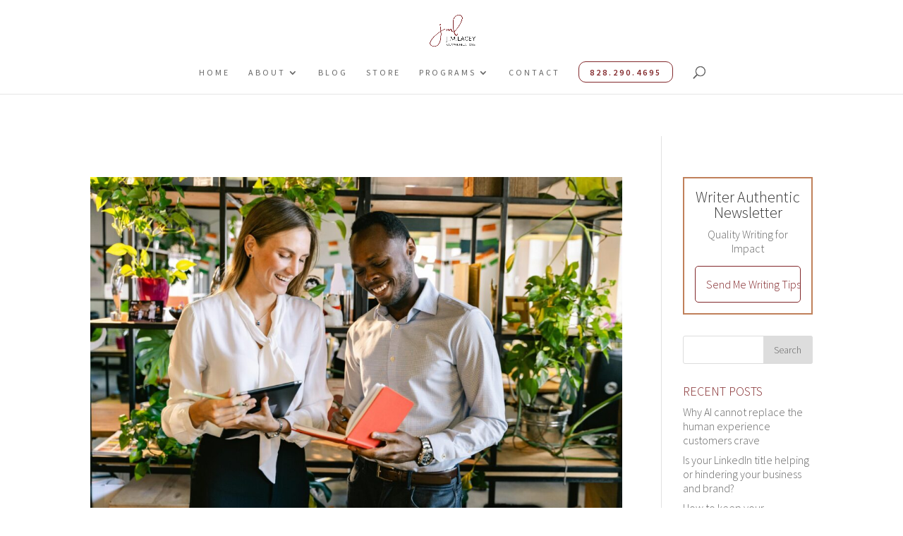

--- FILE ---
content_type: text/html; charset=UTF-8
request_url: https://www.jmlacey.com/2024/04/
body_size: 16977
content:
<!DOCTYPE html>
<!--[if IE 6]>
<html id="ie6" lang="en-US" xmlns:fb="https://www.facebook.com/2008/fbml" xmlns:addthis="https://www.addthis.com/help/api-spec" >
<![endif]-->
<!--[if IE 7]>
<html id="ie7" lang="en-US" xmlns:fb="https://www.facebook.com/2008/fbml" xmlns:addthis="https://www.addthis.com/help/api-spec" >
<![endif]-->
<!--[if IE 8]>
<html id="ie8" lang="en-US" xmlns:fb="https://www.facebook.com/2008/fbml" xmlns:addthis="https://www.addthis.com/help/api-spec" >
<![endif]-->
<!--[if !(IE 6) | !(IE 7) | !(IE 8)  ]><!-->
<html lang="en-US" xmlns:fb="https://www.facebook.com/2008/fbml" xmlns:addthis="https://www.addthis.com/help/api-spec" >
<!--<![endif]-->
<head>
	<meta charset="UTF-8" />
			
	<meta http-equiv="X-UA-Compatible" content="IE=edge">
	<link rel="pingback" href="https://www.jmlacey.com/xmlrpc.php" />

		<!--[if lt IE 9]>
	<script src="https://www.jmlacey.com/wp-content/themes/Divi/js/html5.js" type="text/javascript"></script>
	<![endif]-->

	<script type="text/javascript">
		document.documentElement.className = 'js';
	</script>

	<meta name='robots' content='noindex, follow' />
	<style>img:is([sizes="auto" i], [sizes^="auto," i]) { contain-intrinsic-size: 3000px 1500px }</style>
	
	<!-- This site is optimized with the Yoast SEO plugin v19.13 - https://yoast.com/wordpress/plugins/seo/ -->
	<title>April 2024 | J.M. Lacey Communications</title>
	<meta property="og:locale" content="en_US" />
	<meta property="og:type" content="website" />
	<meta property="og:title" content="April 2024 | J.M. Lacey Communications" />
	<meta property="og:url" content="https://www.jmlacey.com/2024/04/" />
	<meta property="og:site_name" content="J.M. Lacey Communications" />
	<meta name="twitter:card" content="summary_large_image" />
	<script type="application/ld+json" class="yoast-schema-graph">{"@context":"https://schema.org","@graph":[{"@type":"CollectionPage","@id":"https://www.jmlacey.com/2024/04/","url":"https://www.jmlacey.com/2024/04/","name":"April 2024 | J.M. Lacey Communications","isPartOf":{"@id":"https://www.jmlacey.com/#website"},"primaryImageOfPage":{"@id":"https://www.jmlacey.com/2024/04/#primaryimage"},"image":{"@id":"https://www.jmlacey.com/2024/04/#primaryimage"},"thumbnailUrl":"/wp-content/uploads/2024/04/pexels-antoni-shkraba-7163363.jpg","breadcrumb":{"@id":"https://www.jmlacey.com/2024/04/#breadcrumb"},"inLanguage":"en-US"},{"@type":"ImageObject","inLanguage":"en-US","@id":"https://www.jmlacey.com/2024/04/#primaryimage","url":"/wp-content/uploads/2024/04/pexels-antoni-shkraba-7163363.jpg","contentUrl":"/wp-content/uploads/2024/04/pexels-antoni-shkraba-7163363.jpg","width":1920,"height":1280},{"@type":"BreadcrumbList","@id":"https://www.jmlacey.com/2024/04/#breadcrumb","itemListElement":[{"@type":"ListItem","position":1,"name":"Home","item":"/"},{"@type":"ListItem","position":2,"name":"Archives for April 2024"}]},{"@type":"WebSite","@id":"https://www.jmlacey.com/#website","url":"https://www.jmlacey.com/","name":"J.M. Lacey Communications","description":"Empowering businesses to tell their unique stories","potentialAction":[{"@type":"SearchAction","target":{"@type":"EntryPoint","urlTemplate":"https://www.jmlacey.com/?s={search_term_string}"},"query-input":"required name=search_term_string"}],"inLanguage":"en-US"}]}</script>
	<!-- / Yoast SEO plugin. -->


<link rel='dns-prefetch' href='//jmlacey.com' />
<link rel='dns-prefetch' href='//secure.gravatar.com' />
<link rel='dns-prefetch' href='//v0.wordpress.com' />
<link rel="alternate" type="application/rss+xml" title="J.M. Lacey Communications &raquo; Feed" href="https://www.jmlacey.com/feed/" />
<link rel="alternate" type="application/rss+xml" title="J.M. Lacey Communications &raquo; Comments Feed" href="https://www.jmlacey.com/comments/feed/" />
		<!-- This site uses the Google Analytics by ExactMetrics plugin v8.5.3 - Using Analytics tracking - https://www.exactmetrics.com/ -->
							<script src="//www.googletagmanager.com/gtag/js?id=G-5FJRN1LQ3M"  data-cfasync="false" data-wpfc-render="false" type="text/javascript" async></script>
			<script data-cfasync="false" data-wpfc-render="false" type="text/javascript">
				var em_version = '8.5.3';
				var em_track_user = true;
				var em_no_track_reason = '';
								var ExactMetricsDefaultLocations = {"page_location":"https:\/\/www.jmlacey.com\/2024\/04\/"};
				if ( typeof ExactMetricsPrivacyGuardFilter === 'function' ) {
					var ExactMetricsLocations = (typeof ExactMetricsExcludeQuery === 'object') ? ExactMetricsPrivacyGuardFilter( ExactMetricsExcludeQuery ) : ExactMetricsPrivacyGuardFilter( ExactMetricsDefaultLocations );
				} else {
					var ExactMetricsLocations = (typeof ExactMetricsExcludeQuery === 'object') ? ExactMetricsExcludeQuery : ExactMetricsDefaultLocations;
				}

								var disableStrs = [
										'ga-disable-G-5FJRN1LQ3M',
									];

				/* Function to detect opted out users */
				function __gtagTrackerIsOptedOut() {
					for (var index = 0; index < disableStrs.length; index++) {
						if (document.cookie.indexOf(disableStrs[index] + '=true') > -1) {
							return true;
						}
					}

					return false;
				}

				/* Disable tracking if the opt-out cookie exists. */
				if (__gtagTrackerIsOptedOut()) {
					for (var index = 0; index < disableStrs.length; index++) {
						window[disableStrs[index]] = true;
					}
				}

				/* Opt-out function */
				function __gtagTrackerOptout() {
					for (var index = 0; index < disableStrs.length; index++) {
						document.cookie = disableStrs[index] + '=true; expires=Thu, 31 Dec 2099 23:59:59 UTC; path=/';
						window[disableStrs[index]] = true;
					}
				}

				if ('undefined' === typeof gaOptout) {
					function gaOptout() {
						__gtagTrackerOptout();
					}
				}
								window.dataLayer = window.dataLayer || [];

				window.ExactMetricsDualTracker = {
					helpers: {},
					trackers: {},
				};
				if (em_track_user) {
					function __gtagDataLayer() {
						dataLayer.push(arguments);
					}

					function __gtagTracker(type, name, parameters) {
						if (!parameters) {
							parameters = {};
						}

						if (parameters.send_to) {
							__gtagDataLayer.apply(null, arguments);
							return;
						}

						if (type === 'event') {
														parameters.send_to = exactmetrics_frontend.v4_id;
							var hookName = name;
							if (typeof parameters['event_category'] !== 'undefined') {
								hookName = parameters['event_category'] + ':' + name;
							}

							if (typeof ExactMetricsDualTracker.trackers[hookName] !== 'undefined') {
								ExactMetricsDualTracker.trackers[hookName](parameters);
							} else {
								__gtagDataLayer('event', name, parameters);
							}
							
						} else {
							__gtagDataLayer.apply(null, arguments);
						}
					}

					__gtagTracker('js', new Date());
					__gtagTracker('set', {
						'developer_id.dNDMyYj': true,
											});
					if ( ExactMetricsLocations.page_location ) {
						__gtagTracker('set', ExactMetricsLocations);
					}
										__gtagTracker('config', 'G-5FJRN1LQ3M', {"forceSSL":"true"} );
															window.gtag = __gtagTracker;										(function () {
						/* https://developers.google.com/analytics/devguides/collection/analyticsjs/ */
						/* ga and __gaTracker compatibility shim. */
						var noopfn = function () {
							return null;
						};
						var newtracker = function () {
							return new Tracker();
						};
						var Tracker = function () {
							return null;
						};
						var p = Tracker.prototype;
						p.get = noopfn;
						p.set = noopfn;
						p.send = function () {
							var args = Array.prototype.slice.call(arguments);
							args.unshift('send');
							__gaTracker.apply(null, args);
						};
						var __gaTracker = function () {
							var len = arguments.length;
							if (len === 0) {
								return;
							}
							var f = arguments[len - 1];
							if (typeof f !== 'object' || f === null || typeof f.hitCallback !== 'function') {
								if ('send' === arguments[0]) {
									var hitConverted, hitObject = false, action;
									if ('event' === arguments[1]) {
										if ('undefined' !== typeof arguments[3]) {
											hitObject = {
												'eventAction': arguments[3],
												'eventCategory': arguments[2],
												'eventLabel': arguments[4],
												'value': arguments[5] ? arguments[5] : 1,
											}
										}
									}
									if ('pageview' === arguments[1]) {
										if ('undefined' !== typeof arguments[2]) {
											hitObject = {
												'eventAction': 'page_view',
												'page_path': arguments[2],
											}
										}
									}
									if (typeof arguments[2] === 'object') {
										hitObject = arguments[2];
									}
									if (typeof arguments[5] === 'object') {
										Object.assign(hitObject, arguments[5]);
									}
									if ('undefined' !== typeof arguments[1].hitType) {
										hitObject = arguments[1];
										if ('pageview' === hitObject.hitType) {
											hitObject.eventAction = 'page_view';
										}
									}
									if (hitObject) {
										action = 'timing' === arguments[1].hitType ? 'timing_complete' : hitObject.eventAction;
										hitConverted = mapArgs(hitObject);
										__gtagTracker('event', action, hitConverted);
									}
								}
								return;
							}

							function mapArgs(args) {
								var arg, hit = {};
								var gaMap = {
									'eventCategory': 'event_category',
									'eventAction': 'event_action',
									'eventLabel': 'event_label',
									'eventValue': 'event_value',
									'nonInteraction': 'non_interaction',
									'timingCategory': 'event_category',
									'timingVar': 'name',
									'timingValue': 'value',
									'timingLabel': 'event_label',
									'page': 'page_path',
									'location': 'page_location',
									'title': 'page_title',
									'referrer' : 'page_referrer',
								};
								for (arg in args) {
																		if (!(!args.hasOwnProperty(arg) || !gaMap.hasOwnProperty(arg))) {
										hit[gaMap[arg]] = args[arg];
									} else {
										hit[arg] = args[arg];
									}
								}
								return hit;
							}

							try {
								f.hitCallback();
							} catch (ex) {
							}
						};
						__gaTracker.create = newtracker;
						__gaTracker.getByName = newtracker;
						__gaTracker.getAll = function () {
							return [];
						};
						__gaTracker.remove = noopfn;
						__gaTracker.loaded = true;
						window['__gaTracker'] = __gaTracker;
					})();
									} else {
										console.log("");
					(function () {
						function __gtagTracker() {
							return null;
						}

						window['__gtagTracker'] = __gtagTracker;
						window['gtag'] = __gtagTracker;
					})();
									}
			</script>
				<!-- / Google Analytics by ExactMetrics -->
		<script type="text/javascript">
/* <![CDATA[ */
window._wpemojiSettings = {"baseUrl":"https:\/\/s.w.org\/images\/core\/emoji\/16.0.1\/72x72\/","ext":".png","svgUrl":"https:\/\/s.w.org\/images\/core\/emoji\/16.0.1\/svg\/","svgExt":".svg","source":{"concatemoji":"\/wp-includes\/js\/wp-emoji-release.min.js?ver=6.8.3"}};
/*! This file is auto-generated */
!function(s,n){var o,i,e;function c(e){try{var t={supportTests:e,timestamp:(new Date).valueOf()};sessionStorage.setItem(o,JSON.stringify(t))}catch(e){}}function p(e,t,n){e.clearRect(0,0,e.canvas.width,e.canvas.height),e.fillText(t,0,0);var t=new Uint32Array(e.getImageData(0,0,e.canvas.width,e.canvas.height).data),a=(e.clearRect(0,0,e.canvas.width,e.canvas.height),e.fillText(n,0,0),new Uint32Array(e.getImageData(0,0,e.canvas.width,e.canvas.height).data));return t.every(function(e,t){return e===a[t]})}function u(e,t){e.clearRect(0,0,e.canvas.width,e.canvas.height),e.fillText(t,0,0);for(var n=e.getImageData(16,16,1,1),a=0;a<n.data.length;a++)if(0!==n.data[a])return!1;return!0}function f(e,t,n,a){switch(t){case"flag":return n(e,"\ud83c\udff3\ufe0f\u200d\u26a7\ufe0f","\ud83c\udff3\ufe0f\u200b\u26a7\ufe0f")?!1:!n(e,"\ud83c\udde8\ud83c\uddf6","\ud83c\udde8\u200b\ud83c\uddf6")&&!n(e,"\ud83c\udff4\udb40\udc67\udb40\udc62\udb40\udc65\udb40\udc6e\udb40\udc67\udb40\udc7f","\ud83c\udff4\u200b\udb40\udc67\u200b\udb40\udc62\u200b\udb40\udc65\u200b\udb40\udc6e\u200b\udb40\udc67\u200b\udb40\udc7f");case"emoji":return!a(e,"\ud83e\udedf")}return!1}function g(e,t,n,a){var r="undefined"!=typeof WorkerGlobalScope&&self instanceof WorkerGlobalScope?new OffscreenCanvas(300,150):s.createElement("canvas"),o=r.getContext("2d",{willReadFrequently:!0}),i=(o.textBaseline="top",o.font="600 32px Arial",{});return e.forEach(function(e){i[e]=t(o,e,n,a)}),i}function t(e){var t=s.createElement("script");t.src=e,t.defer=!0,s.head.appendChild(t)}"undefined"!=typeof Promise&&(o="wpEmojiSettingsSupports",i=["flag","emoji"],n.supports={everything:!0,everythingExceptFlag:!0},e=new Promise(function(e){s.addEventListener("DOMContentLoaded",e,{once:!0})}),new Promise(function(t){var n=function(){try{var e=JSON.parse(sessionStorage.getItem(o));if("object"==typeof e&&"number"==typeof e.timestamp&&(new Date).valueOf()<e.timestamp+604800&&"object"==typeof e.supportTests)return e.supportTests}catch(e){}return null}();if(!n){if("undefined"!=typeof Worker&&"undefined"!=typeof OffscreenCanvas&&"undefined"!=typeof URL&&URL.createObjectURL&&"undefined"!=typeof Blob)try{var e="postMessage("+g.toString()+"("+[JSON.stringify(i),f.toString(),p.toString(),u.toString()].join(",")+"));",a=new Blob([e],{type:"text/javascript"}),r=new Worker(URL.createObjectURL(a),{name:"wpTestEmojiSupports"});return void(r.onmessage=function(e){c(n=e.data),r.terminate(),t(n)})}catch(e){}c(n=g(i,f,p,u))}t(n)}).then(function(e){for(var t in e)n.supports[t]=e[t],n.supports.everything=n.supports.everything&&n.supports[t],"flag"!==t&&(n.supports.everythingExceptFlag=n.supports.everythingExceptFlag&&n.supports[t]);n.supports.everythingExceptFlag=n.supports.everythingExceptFlag&&!n.supports.flag,n.DOMReady=!1,n.readyCallback=function(){n.DOMReady=!0}}).then(function(){return e}).then(function(){var e;n.supports.everything||(n.readyCallback(),(e=n.source||{}).concatemoji?t(e.concatemoji):e.wpemoji&&e.twemoji&&(t(e.twemoji),t(e.wpemoji)))}))}((window,document),window._wpemojiSettings);
/* ]]> */
</script>
<meta content="Divi Child Theme v.1.0.0" name="generator"/><style id='wp-emoji-styles-inline-css' type='text/css'>

	img.wp-smiley, img.emoji {
		display: inline !important;
		border: none !important;
		box-shadow: none !important;
		height: 1em !important;
		width: 1em !important;
		margin: 0 0.07em !important;
		vertical-align: -0.1em !important;
		background: none !important;
		padding: 0 !important;
	}
</style>
<link rel='stylesheet' id='wp-block-library-css' href='https://www.jmlacey.com/wp-includes/css/dist/block-library/style.min.css?ver=6.8.3' type='text/css' media='all' />
<style id='wp-block-library-inline-css' type='text/css'>
.has-text-align-justify{text-align:justify;}
</style>
<style id='classic-theme-styles-inline-css' type='text/css'>
/*! This file is auto-generated */
.wp-block-button__link{color:#fff;background-color:#32373c;border-radius:9999px;box-shadow:none;text-decoration:none;padding:calc(.667em + 2px) calc(1.333em + 2px);font-size:1.125em}.wp-block-file__button{background:#32373c;color:#fff;text-decoration:none}
</style>
<link rel='stylesheet' id='mediaelement-css' href='https://www.jmlacey.com/wp-includes/js/mediaelement/mediaelementplayer-legacy.min.css?ver=4.2.17' type='text/css' media='all' />
<link rel='stylesheet' id='wp-mediaelement-css' href='https://www.jmlacey.com/wp-includes/js/mediaelement/wp-mediaelement.min.css?ver=6.8.3' type='text/css' media='all' />
<link rel='stylesheet' id='convertkit-broadcasts-css' href='https://jmlacey.com/wp-content/plugins/convertkit/resources/frontend/css/broadcasts.css?ver=2.4.1' type='text/css' media='all' />
<link rel='stylesheet' id='convertkit-button-css' href='https://jmlacey.com/wp-content/plugins/convertkit/resources/frontend/css/button.css?ver=2.4.1' type='text/css' media='all' />
<link rel='stylesheet' id='convertkit-form-css' href='https://jmlacey.com/wp-content/plugins/convertkit/resources/frontend/css/form.css?ver=2.4.1' type='text/css' media='all' />
<style id='global-styles-inline-css' type='text/css'>
:root{--wp--preset--aspect-ratio--square: 1;--wp--preset--aspect-ratio--4-3: 4/3;--wp--preset--aspect-ratio--3-4: 3/4;--wp--preset--aspect-ratio--3-2: 3/2;--wp--preset--aspect-ratio--2-3: 2/3;--wp--preset--aspect-ratio--16-9: 16/9;--wp--preset--aspect-ratio--9-16: 9/16;--wp--preset--color--black: #000000;--wp--preset--color--cyan-bluish-gray: #abb8c3;--wp--preset--color--white: #ffffff;--wp--preset--color--pale-pink: #f78da7;--wp--preset--color--vivid-red: #cf2e2e;--wp--preset--color--luminous-vivid-orange: #ff6900;--wp--preset--color--luminous-vivid-amber: #fcb900;--wp--preset--color--light-green-cyan: #7bdcb5;--wp--preset--color--vivid-green-cyan: #00d084;--wp--preset--color--pale-cyan-blue: #8ed1fc;--wp--preset--color--vivid-cyan-blue: #0693e3;--wp--preset--color--vivid-purple: #9b51e0;--wp--preset--gradient--vivid-cyan-blue-to-vivid-purple: linear-gradient(135deg,rgba(6,147,227,1) 0%,rgb(155,81,224) 100%);--wp--preset--gradient--light-green-cyan-to-vivid-green-cyan: linear-gradient(135deg,rgb(122,220,180) 0%,rgb(0,208,130) 100%);--wp--preset--gradient--luminous-vivid-amber-to-luminous-vivid-orange: linear-gradient(135deg,rgba(252,185,0,1) 0%,rgba(255,105,0,1) 100%);--wp--preset--gradient--luminous-vivid-orange-to-vivid-red: linear-gradient(135deg,rgba(255,105,0,1) 0%,rgb(207,46,46) 100%);--wp--preset--gradient--very-light-gray-to-cyan-bluish-gray: linear-gradient(135deg,rgb(238,238,238) 0%,rgb(169,184,195) 100%);--wp--preset--gradient--cool-to-warm-spectrum: linear-gradient(135deg,rgb(74,234,220) 0%,rgb(151,120,209) 20%,rgb(207,42,186) 40%,rgb(238,44,130) 60%,rgb(251,105,98) 80%,rgb(254,248,76) 100%);--wp--preset--gradient--blush-light-purple: linear-gradient(135deg,rgb(255,206,236) 0%,rgb(152,150,240) 100%);--wp--preset--gradient--blush-bordeaux: linear-gradient(135deg,rgb(254,205,165) 0%,rgb(254,45,45) 50%,rgb(107,0,62) 100%);--wp--preset--gradient--luminous-dusk: linear-gradient(135deg,rgb(255,203,112) 0%,rgb(199,81,192) 50%,rgb(65,88,208) 100%);--wp--preset--gradient--pale-ocean: linear-gradient(135deg,rgb(255,245,203) 0%,rgb(182,227,212) 50%,rgb(51,167,181) 100%);--wp--preset--gradient--electric-grass: linear-gradient(135deg,rgb(202,248,128) 0%,rgb(113,206,126) 100%);--wp--preset--gradient--midnight: linear-gradient(135deg,rgb(2,3,129) 0%,rgb(40,116,252) 100%);--wp--preset--font-size--small: 13px;--wp--preset--font-size--medium: 20px;--wp--preset--font-size--large: 36px;--wp--preset--font-size--x-large: 42px;--wp--preset--spacing--20: 0.44rem;--wp--preset--spacing--30: 0.67rem;--wp--preset--spacing--40: 1rem;--wp--preset--spacing--50: 1.5rem;--wp--preset--spacing--60: 2.25rem;--wp--preset--spacing--70: 3.38rem;--wp--preset--spacing--80: 5.06rem;--wp--preset--shadow--natural: 6px 6px 9px rgba(0, 0, 0, 0.2);--wp--preset--shadow--deep: 12px 12px 50px rgba(0, 0, 0, 0.4);--wp--preset--shadow--sharp: 6px 6px 0px rgba(0, 0, 0, 0.2);--wp--preset--shadow--outlined: 6px 6px 0px -3px rgba(255, 255, 255, 1), 6px 6px rgba(0, 0, 0, 1);--wp--preset--shadow--crisp: 6px 6px 0px rgba(0, 0, 0, 1);}:where(.is-layout-flex){gap: 0.5em;}:where(.is-layout-grid){gap: 0.5em;}body .is-layout-flex{display: flex;}.is-layout-flex{flex-wrap: wrap;align-items: center;}.is-layout-flex > :is(*, div){margin: 0;}body .is-layout-grid{display: grid;}.is-layout-grid > :is(*, div){margin: 0;}:where(.wp-block-columns.is-layout-flex){gap: 2em;}:where(.wp-block-columns.is-layout-grid){gap: 2em;}:where(.wp-block-post-template.is-layout-flex){gap: 1.25em;}:where(.wp-block-post-template.is-layout-grid){gap: 1.25em;}.has-black-color{color: var(--wp--preset--color--black) !important;}.has-cyan-bluish-gray-color{color: var(--wp--preset--color--cyan-bluish-gray) !important;}.has-white-color{color: var(--wp--preset--color--white) !important;}.has-pale-pink-color{color: var(--wp--preset--color--pale-pink) !important;}.has-vivid-red-color{color: var(--wp--preset--color--vivid-red) !important;}.has-luminous-vivid-orange-color{color: var(--wp--preset--color--luminous-vivid-orange) !important;}.has-luminous-vivid-amber-color{color: var(--wp--preset--color--luminous-vivid-amber) !important;}.has-light-green-cyan-color{color: var(--wp--preset--color--light-green-cyan) !important;}.has-vivid-green-cyan-color{color: var(--wp--preset--color--vivid-green-cyan) !important;}.has-pale-cyan-blue-color{color: var(--wp--preset--color--pale-cyan-blue) !important;}.has-vivid-cyan-blue-color{color: var(--wp--preset--color--vivid-cyan-blue) !important;}.has-vivid-purple-color{color: var(--wp--preset--color--vivid-purple) !important;}.has-black-background-color{background-color: var(--wp--preset--color--black) !important;}.has-cyan-bluish-gray-background-color{background-color: var(--wp--preset--color--cyan-bluish-gray) !important;}.has-white-background-color{background-color: var(--wp--preset--color--white) !important;}.has-pale-pink-background-color{background-color: var(--wp--preset--color--pale-pink) !important;}.has-vivid-red-background-color{background-color: var(--wp--preset--color--vivid-red) !important;}.has-luminous-vivid-orange-background-color{background-color: var(--wp--preset--color--luminous-vivid-orange) !important;}.has-luminous-vivid-amber-background-color{background-color: var(--wp--preset--color--luminous-vivid-amber) !important;}.has-light-green-cyan-background-color{background-color: var(--wp--preset--color--light-green-cyan) !important;}.has-vivid-green-cyan-background-color{background-color: var(--wp--preset--color--vivid-green-cyan) !important;}.has-pale-cyan-blue-background-color{background-color: var(--wp--preset--color--pale-cyan-blue) !important;}.has-vivid-cyan-blue-background-color{background-color: var(--wp--preset--color--vivid-cyan-blue) !important;}.has-vivid-purple-background-color{background-color: var(--wp--preset--color--vivid-purple) !important;}.has-black-border-color{border-color: var(--wp--preset--color--black) !important;}.has-cyan-bluish-gray-border-color{border-color: var(--wp--preset--color--cyan-bluish-gray) !important;}.has-white-border-color{border-color: var(--wp--preset--color--white) !important;}.has-pale-pink-border-color{border-color: var(--wp--preset--color--pale-pink) !important;}.has-vivid-red-border-color{border-color: var(--wp--preset--color--vivid-red) !important;}.has-luminous-vivid-orange-border-color{border-color: var(--wp--preset--color--luminous-vivid-orange) !important;}.has-luminous-vivid-amber-border-color{border-color: var(--wp--preset--color--luminous-vivid-amber) !important;}.has-light-green-cyan-border-color{border-color: var(--wp--preset--color--light-green-cyan) !important;}.has-vivid-green-cyan-border-color{border-color: var(--wp--preset--color--vivid-green-cyan) !important;}.has-pale-cyan-blue-border-color{border-color: var(--wp--preset--color--pale-cyan-blue) !important;}.has-vivid-cyan-blue-border-color{border-color: var(--wp--preset--color--vivid-cyan-blue) !important;}.has-vivid-purple-border-color{border-color: var(--wp--preset--color--vivid-purple) !important;}.has-vivid-cyan-blue-to-vivid-purple-gradient-background{background: var(--wp--preset--gradient--vivid-cyan-blue-to-vivid-purple) !important;}.has-light-green-cyan-to-vivid-green-cyan-gradient-background{background: var(--wp--preset--gradient--light-green-cyan-to-vivid-green-cyan) !important;}.has-luminous-vivid-amber-to-luminous-vivid-orange-gradient-background{background: var(--wp--preset--gradient--luminous-vivid-amber-to-luminous-vivid-orange) !important;}.has-luminous-vivid-orange-to-vivid-red-gradient-background{background: var(--wp--preset--gradient--luminous-vivid-orange-to-vivid-red) !important;}.has-very-light-gray-to-cyan-bluish-gray-gradient-background{background: var(--wp--preset--gradient--very-light-gray-to-cyan-bluish-gray) !important;}.has-cool-to-warm-spectrum-gradient-background{background: var(--wp--preset--gradient--cool-to-warm-spectrum) !important;}.has-blush-light-purple-gradient-background{background: var(--wp--preset--gradient--blush-light-purple) !important;}.has-blush-bordeaux-gradient-background{background: var(--wp--preset--gradient--blush-bordeaux) !important;}.has-luminous-dusk-gradient-background{background: var(--wp--preset--gradient--luminous-dusk) !important;}.has-pale-ocean-gradient-background{background: var(--wp--preset--gradient--pale-ocean) !important;}.has-electric-grass-gradient-background{background: var(--wp--preset--gradient--electric-grass) !important;}.has-midnight-gradient-background{background: var(--wp--preset--gradient--midnight) !important;}.has-small-font-size{font-size: var(--wp--preset--font-size--small) !important;}.has-medium-font-size{font-size: var(--wp--preset--font-size--medium) !important;}.has-large-font-size{font-size: var(--wp--preset--font-size--large) !important;}.has-x-large-font-size{font-size: var(--wp--preset--font-size--x-large) !important;}
:where(.wp-block-post-template.is-layout-flex){gap: 1.25em;}:where(.wp-block-post-template.is-layout-grid){gap: 1.25em;}
:where(.wp-block-columns.is-layout-flex){gap: 2em;}:where(.wp-block-columns.is-layout-grid){gap: 2em;}
:root :where(.wp-block-pullquote){font-size: 1.5em;line-height: 1.6;}
</style>
<link rel='stylesheet' id='tooltipck-css' href='https://jmlacey.com/wp-content/plugins/tooltip-ck-pro/assets/tooltipck.css?ver=6.8.3' type='text/css' media='all' />
<link rel='stylesheet' id='mc4wp-form-themes-css' href='https://www.jmlacey.com/wp-content/plugins/mailchimp-for-wp/assets/css/form-themes.css?ver=4.9.21' type='text/css' media='all' />
<link rel='stylesheet' id='divi-style-css' href='https://www.jmlacey.com/wp-content/themes/divi-child/style.css?ver=4.7.7' type='text/css' media='all' />
<style id='akismet-widget-style-inline-css' type='text/css'>

			.a-stats {
				--akismet-color-mid-green: #357b49;
				--akismet-color-white: #fff;
				--akismet-color-light-grey: #f6f7f7;

				max-width: 350px;
				width: auto;
			}

			.a-stats * {
				all: unset;
				box-sizing: border-box;
			}

			.a-stats strong {
				font-weight: 600;
			}

			.a-stats a.a-stats__link,
			.a-stats a.a-stats__link:visited,
			.a-stats a.a-stats__link:active {
				background: var(--akismet-color-mid-green);
				border: none;
				box-shadow: none;
				border-radius: 8px;
				color: var(--akismet-color-white);
				cursor: pointer;
				display: block;
				font-family: -apple-system, BlinkMacSystemFont, 'Segoe UI', 'Roboto', 'Oxygen-Sans', 'Ubuntu', 'Cantarell', 'Helvetica Neue', sans-serif;
				font-weight: 500;
				padding: 12px;
				text-align: center;
				text-decoration: none;
				transition: all 0.2s ease;
			}

			/* Extra specificity to deal with TwentyTwentyOne focus style */
			.widget .a-stats a.a-stats__link:focus {
				background: var(--akismet-color-mid-green);
				color: var(--akismet-color-white);
				text-decoration: none;
			}

			.a-stats a.a-stats__link:hover {
				filter: brightness(110%);
				box-shadow: 0 4px 12px rgba(0, 0, 0, 0.06), 0 0 2px rgba(0, 0, 0, 0.16);
			}

			.a-stats .count {
				color: var(--akismet-color-white);
				display: block;
				font-size: 1.5em;
				line-height: 1.4;
				padding: 0 13px;
				white-space: nowrap;
			}
		
</style>
<link rel='stylesheet' id='addthis_all_pages-css' href='https://www.jmlacey.com/wp-content/plugins/addthis/frontend/build/addthis_wordpress_public.min.css?ver=6.8.3' type='text/css' media='all' />
<link rel='stylesheet' id='dashicons-css' href='https://www.jmlacey.com/wp-includes/css/dashicons.min.css?ver=6.8.3' type='text/css' media='all' />
<link rel='stylesheet' id='parent-style-css' href='https://www.jmlacey.com/wp-content/themes/Divi/style.css?ver=6.8.3' type='text/css' media='all' />
<link rel='stylesheet' id='child-style-css' href='https://www.jmlacey.com/wp-content/themes/divi-child/uncompressed.css?ver=1.0.0' type='text/css' media='all' />
<link rel='stylesheet' id='jetpack_css-css' href='https://www.jmlacey.com/wp-content/plugins/jetpack/css/jetpack.css?ver=11.2.2' type='text/css' media='all' />
<script type="text/javascript" src="/wp-content/plugins/google-analytics-dashboard-for-wp/assets/js/frontend-gtag.min.js?ver=8.5.3" id="exactmetrics-frontend-script-js" async="async" data-wp-strategy="async"></script>
<script data-cfasync="false" data-wpfc-render="false" type="text/javascript" id='exactmetrics-frontend-script-js-extra'>/* <![CDATA[ */
var exactmetrics_frontend = {"js_events_tracking":"true","download_extensions":"zip,mp3,mpeg,pdf,docx,pptx,xlsx,rar","inbound_paths":"[{\"path\":\"\\\/go\\\/\",\"label\":\"affiliate\"},{\"path\":\"\\\/recommend\\\/\",\"label\":\"affiliate\"}]","home_url":"https:\/\/www.jmlacey.com","hash_tracking":"false","v4_id":"G-5FJRN1LQ3M"};/* ]]> */
</script>
<script type="text/javascript" src="/wp-includes/js/jquery/jquery.min.js?ver=3.7.1" id="jquery-core-js"></script>
<script type="text/javascript" src="/wp-includes/js/jquery/jquery-migrate.min.js?ver=3.4.1" id="jquery-migrate-js"></script>
<script type="text/javascript" src="/wp-content/plugins/tooltip-ck-pro/assets/tooltipck.js?ver=6.8.3" id="tooltipck-js"></script>
<script type="text/javascript" id="tooltipck-js-after">
/* <![CDATA[ */
		jQuery(window).load(function(){
			new Tooltipck({ 
				fxTransition: 'linear', 
				fxType: 'both', 
				fxDuration: '300', 
				tipPosition: 'right', 
				delayOut: '500', 
				opacity: '0.8',
				isMobile: '0'
			});
		});
		
/* ]]> */
</script>
<link rel="https://api.w.org/" href="https://www.jmlacey.com/wp-json/" /><link rel="EditURI" type="application/rsd+xml" title="RSD" href="https://www.jmlacey.com/xmlrpc.php?rsd" />
<meta name="generator" content="WordPress 6.8.3" />
<style>img#wpstats{display:none}</style>
	<meta name="viewport" content="width=device-width, initial-scale=1.0, maximum-scale=1.0, user-scalable=0" /><link rel="preload" href="https://www.jmlacey.com/wp-content/themes/Divi/core/admin/fonts/modules.ttf" as="font" crossorigin="anonymous"><script type="text/javascript" src="https://cdnjs.buymeacoffee.com/1.0.0/button.prod.min.js" data-name="bmc-button" data-slug="internalcomms" data-color="#782327" data-emoji="" data-font="Cookie" data-text="Buy me a coffee" data-outline-color="#ffffff" data-font-color="#ffffff" data-coffee-color="#FFDD00"></script><script data-cfasync="false" type="text/javascript">if (window.addthis_product === undefined) { window.addthis_product = "wpp"; } if (window.wp_product_version === undefined) { window.wp_product_version = "wpp-6.2.7"; } if (window.addthis_share === undefined) { window.addthis_share = {}; } if (window.addthis_config === undefined) { window.addthis_config = {"data_track_clickback":true,"ignore_server_config":true,"ui_atversion":300}; } if (window.addthis_layers === undefined) { window.addthis_layers = {}; } if (window.addthis_layers_tools === undefined) { window.addthis_layers_tools = []; } else {  } if (window.addthis_plugin_info === undefined) { window.addthis_plugin_info = {"info_status":"enabled","cms_name":"WordPress","plugin_name":"Share Buttons by AddThis","plugin_version":"6.2.7","plugin_mode":"WordPress","anonymous_profile_id":"wp-30eb1631355b412d0af51d2e3d5842d5","page_info":{"template":"archives","post_type":""},"sharing_enabled_on_post_via_metabox":false}; } 
                    (function() {
                      var first_load_interval_id = setInterval(function () {
                        if (typeof window.addthis !== 'undefined') {
                          window.clearInterval(first_load_interval_id);
                          if (typeof window.addthis_layers !== 'undefined' && Object.getOwnPropertyNames(window.addthis_layers).length > 0) {
                            window.addthis.layers(window.addthis_layers);
                          }
                          if (Array.isArray(window.addthis_layers_tools)) {
                            for (i = 0; i < window.addthis_layers_tools.length; i++) {
                              window.addthis.layers(window.addthis_layers_tools[i]);
                            }
                          }
                        }
                     },1000)
                    }());
                </script> <script data-cfasync="false" type="text/javascript" src="https://s7.addthis.com/js/300/addthis_widget.js#pubid=wp-30eb1631355b412d0af51d2e3d5842d5" async="async"></script><link rel="icon" href="/wp-content/uploads/2017/01/cropped-jm-favicon-32x32.jpg" sizes="32x32" />
<link rel="icon" href="/wp-content/uploads/2017/01/cropped-jm-favicon-192x192.jpg" sizes="192x192" />
<link rel="apple-touch-icon" href="/wp-content/uploads/2017/01/cropped-jm-favicon-180x180.jpg" />
<meta name="msapplication-TileImage" content="/wp-content/uploads/2017/01/cropped-jm-favicon-270x270.jpg" />
<style id="et-divi-customizer-global-cached-inline-styles">body,.et_pb_column_1_2 .et_quote_content blockquote cite,.et_pb_column_1_2 .et_link_content a.et_link_main_url,.et_pb_column_1_3 .et_quote_content blockquote cite,.et_pb_column_3_8 .et_quote_content blockquote cite,.et_pb_column_1_4 .et_quote_content blockquote cite,.et_pb_blog_grid .et_quote_content blockquote cite,.et_pb_column_1_3 .et_link_content a.et_link_main_url,.et_pb_column_3_8 .et_link_content a.et_link_main_url,.et_pb_column_1_4 .et_link_content a.et_link_main_url,.et_pb_blog_grid .et_link_content a.et_link_main_url,body .et_pb_bg_layout_light .et_pb_post p,body .et_pb_bg_layout_dark .et_pb_post p{font-size:20px}.et_pb_slide_content,.et_pb_best_value{font-size:22px}body{line-height:1.8em}a{color:#82282b}.nav li ul{border-color:rgba(0,0,0,0.48)}#top-menu li a{font-size:12px}body.et_vertical_nav .container.et_search_form_container .et-search-form input{font-size:12px!important}#top-menu li a,.et_search_form_container input{font-weight:normal;font-style:normal;text-transform:uppercase;text-decoration:none;letter-spacing:3px}.et_search_form_container input::-moz-placeholder{font-weight:normal;font-style:normal;text-transform:uppercase;text-decoration:none;letter-spacing:3px}.et_search_form_container input::-webkit-input-placeholder{font-weight:normal;font-style:normal;text-transform:uppercase;text-decoration:none;letter-spacing:3px}.et_search_form_container input:-ms-input-placeholder{font-weight:normal;font-style:normal;text-transform:uppercase;text-decoration:none;letter-spacing:3px}#top-menu li.current-menu-ancestor>a,#top-menu li.current-menu-item>a,#top-menu li.current_page_item>a,.et_color_scheme_red #top-menu li.current-menu-ancestor>a,.et_color_scheme_red #top-menu li.current-menu-item>a,.et_color_scheme_red #top-menu li.current_page_item>a,.et_color_scheme_pink #top-menu li.current-menu-ancestor>a,.et_color_scheme_pink #top-menu li.current-menu-item>a,.et_color_scheme_pink #top-menu li.current_page_item>a,.et_color_scheme_orange #top-menu li.current-menu-ancestor>a,.et_color_scheme_orange #top-menu li.current-menu-item>a,.et_color_scheme_orange #top-menu li.current_page_item>a,.et_color_scheme_green #top-menu li.current-menu-ancestor>a,.et_color_scheme_green #top-menu li.current-menu-item>a,.et_color_scheme_green #top-menu li.current_page_item>a{color:#82282b}#main-footer{background-color:#82282b}#footer-widgets .footer-widget a,#footer-widgets .footer-widget li a,#footer-widgets .footer-widget li a:hover{color:#ffffff}.footer-widget{color:#ffffff}#main-footer .footer-widget h4{color:#ffffff}.footer-widget li:before{border-color:#ffffff}#footer-widgets .footer-widget li:before{top:14px}#et-footer-nav .bottom-nav li.current-menu-item a{color:#ffffff}#footer-bottom{background-color:#82282b}#footer-info,#footer-info a{color:#ffffff}#footer-bottom .et-social-icon a{color:#ffffff}.et_slide_in_menu_container,.et_slide_in_menu_container .et-search-field{letter-spacing:px}.et_slide_in_menu_container .et-search-field::-moz-placeholder{letter-spacing:px}.et_slide_in_menu_container .et-search-field::-webkit-input-placeholder{letter-spacing:px}.et_slide_in_menu_container .et-search-field:-ms-input-placeholder{letter-spacing:px}@media only screen and (min-width:981px){.et_header_style_left #et-top-navigation,.et_header_style_split #et-top-navigation{padding:44px 0 0 0}.et_header_style_left #et-top-navigation nav>ul>li>a,.et_header_style_split #et-top-navigation nav>ul>li>a{padding-bottom:44px}.et_header_style_split .centered-inline-logo-wrap{width:87px;margin:-87px 0}.et_header_style_split .centered-inline-logo-wrap #logo{max-height:87px}.et_pb_svg_logo.et_header_style_split .centered-inline-logo-wrap #logo{height:87px}.et_header_style_centered #top-menu>li>a{padding-bottom:16px}.et_header_style_slide #et-top-navigation,.et_header_style_fullscreen #et-top-navigation{padding:35px 0 35px 0!important}.et_header_style_centered #main-header .logo_container{height:87px}.et_header_style_centered #logo{max-height:54%}.et_pb_svg_logo.et_header_style_centered #logo{height:54%}.et_header_style_centered.et_hide_primary_logo #main-header:not(.et-fixed-header) .logo_container,.et_header_style_centered.et_hide_fixed_logo #main-header.et-fixed-header .logo_container{height:15.66px}.et-fixed-header#top-header,.et-fixed-header#top-header #et-secondary-nav li ul{background-color:#82282b}.et-fixed-header #top-menu li.current-menu-ancestor>a,.et-fixed-header #top-menu li.current-menu-item>a,.et-fixed-header #top-menu li.current_page_item>a{color:#82282b!important}body.home-posts #left-area .et_pb_post h2,body.archive #left-area .et_pb_post h2,body.search #left-area .et_pb_post h2{font-size:31.2px}body.single .et_post_meta_wrapper h1{font-size:36px}}@media only screen and (min-width:1350px){.et_pb_row{padding:27px 0}.et_pb_section{padding:54px 0}.single.et_pb_pagebuilder_layout.et_full_width_page .et_post_meta_wrapper{padding-top:81px}.et_pb_fullwidth_section{padding:0}}	h1,h2,h3,h4,h5,h6{font-family:'Source Sans Pro',Helvetica,Arial,Lucida,sans-serif;font-weight:300}body,input,textarea,select{font-family:'Source Sans Pro',Helvetica,Arial,Lucida,sans-serif;font-weight:300}.home-title{text-align:center;font-size:42px;line-height:150%}.home-p{text-align:center;font-size:26px;line-height:150%}.customrowmiddle{display:flex;justify-content:center;align-items:center}.jp-relatedposts-post-a{color:#82282b}.alignleft a{color:#82282b}@media only screen and (min-device-width :965px) and (max-device-width :1335px){.boxtitle h1{font-size:10px;text-align:center}}.entry-title{text-transform:uppercase;font-size:36px;color:#82282b}.widgettitle{text-transform:uppercase;color:#82282b;font-weight:55000}.et_pb_widget{font-size:16px;line-height:125%}@media only screen and (min-device-width :300px) and (max-device-width :600px){.entry-title,.entry-title a{font-size:28px;line-height:120%}.home-title{text-align:center;font-size:28px;line-height:125%}.home-p{text-align:center;font-size:20px;line-height:125%}.et_pb_slide_content{line-height:110%}}#top-menu .telephone-link a{font-weight:600;color:#82282b}#top-menu .telephone-link{font-weight:600;border:1px solid #82282b;padding:1px 10px;height:30px;border-radius:10px}#top-menu .telephone-link:hover{background:#eee}#top-menu li.telephone-link{padding:1px 15px}.nav li{position:relative;line-height:2em}.et_pb_slider .et_pb_slide_2{background-image:url(/wp-content/uploads/2023/12/newsletters.jpg)!important;background-color:#ffffff}.formkit-form .formkit-button,.formkit-form .formkit-submit{justify-content:center!important;display:flex!important;padding:3%!important}</style>	<script src='https://www.google.com/recaptcha/api.js'></script>

	
<!-- 	<script id="mcjs">!function(c,h,i,m,p){m=c.createElement(h),p=c.getElementsByTagName(h)[0],m.async=1,m.src=i,p.parentNode.insertBefore(m,p)}(document,"script","https://chimpstatic.com/mcjs-connected/js/users/71854b8acba37d075136e11a5/5e06c3e9fcd141f93ab9da4df.js");</script> -->
	
	 <script id="mcjs">!function(c,h,i,m,p){m=c.createElement(h),p=c.getElementsByTagName(h)[0],m.async=1,m.src=i,p.parentNode.insertBefore(m,p)}(document,"script","https://chimpstatic.com/mcjs-connected/js/users/71854b8acba37d075136e11a5/ccd9ecdf21a8f354f6b2a4ece.js");</script>
</head>
<body class="archive date wp-theme-Divi wp-child-theme-divi-child et_pb_button_helper_class et_fixed_nav et_show_nav et_hide_fixed_logo et_hide_mobile_logo et_primary_nav_dropdown_animation_fade et_secondary_nav_dropdown_animation_fade et_header_style_centered et_pb_footer_columns3 et_cover_background et_pb_gutter et_pb_gutters3 et_right_sidebar et_divi_theme et-db et_minified_js et_minified_css">
	<div id="page-container">

	
	
		<header id="main-header" data-height-onload="87">
			<div class="container clearfix et_menu_container">
							<div class="logo_container">
					<span class="logo_helper"></span>
					<a href="https://www.jmlacey.com">
						<img src="/wp-content/uploads/2016/11/JML-logo.jpg" alt="J.M. Lacey Communications" id="logo" data-height-percentage="54" />
					</a>
				</div>
				<div id="et-top-navigation" data-height="87" data-fixed-height="40">
											<nav id="top-menu-nav">
						<ul id="top-menu" class="nav"><li id="menu-item-653" class="menu-item menu-item-type-post_type menu-item-object-page menu-item-653"><a href="/home-old/">Home</a></li>
<li id="menu-item-2646" class="menu-item menu-item-type-custom menu-item-object-custom menu-item-has-children menu-item-2646"><a href="#">About</a>
<ul class="sub-menu">
	<li id="menu-item-2649" class="menu-item menu-item-type-post_type menu-item-object-page menu-item-2649"><a href="/about/">About J.M. Lacey Communications</a></li>
	<li id="menu-item-2647" class="menu-item menu-item-type-post_type menu-item-object-page menu-item-2647"><a href="/about-jm-lacey/">About J.M Lacey</a></li>
	<li id="menu-item-2648" class="menu-item menu-item-type-post_type menu-item-object-page menu-item-2648"><a href="/purpose-statement/">Purpose</a></li>
	<li id="menu-item-2650" class="menu-item menu-item-type-post_type menu-item-object-page menu-item-2650"><a href="/philosophy/">Philosophy</a></li>
</ul>
</li>
<li id="menu-item-658" class="menu-item menu-item-type-post_type menu-item-object-page current_page_parent menu-item-658"><a href="/blog/">Blog</a></li>
<li id="menu-item-2767" class="menu-item menu-item-type-custom menu-item-object-custom menu-item-2767"><a target="_blank" href="http://store.jmlacey.com">Store</a></li>
<li id="menu-item-2651" class="menu-item menu-item-type-post_type menu-item-object-page menu-item-has-children menu-item-2651"><a href="/programs/">Programs</a>
<ul class="sub-menu">
	<li id="menu-item-2654" class="menu-item menu-item-type-post_type menu-item-object-page menu-item-2654"><a href="/programs/storytelling-and-branding-training/">Storytelling Training</a></li>
	<li id="menu-item-2653" class="menu-item menu-item-type-post_type menu-item-object-page menu-item-2653"><a href="/programs/storytelling-and-branding-dfy/">Storytelling DFY</a></li>
	<li id="menu-item-2652" class="menu-item menu-item-type-post_type menu-item-object-page menu-item-2652"><a href="/programs/vip-writing-workshop/">VIP Writing Workshop</a></li>
</ul>
</li>
<li id="menu-item-2464" class="menu-item menu-item-type-custom menu-item-object-custom menu-item-2464"><a href="https://jmlacey.com/contact/">Contact</a></li>
<li id="menu-item-2337" class="telephone-link menu-item menu-item-type-custom menu-item-object-custom menu-item-2337"><a href="tel:18282904695">828.290.4695</a></li>
</ul>						</nav>
					
					
					
										<div id="et_top_search">
						<span id="et_search_icon"></span>
					</div>
					
					<div id="et_mobile_nav_menu">
				<div class="mobile_nav closed">
					<span class="select_page">Select Page</span>
					<span class="mobile_menu_bar mobile_menu_bar_toggle"></span>
				</div>
			</div>				</div> <!-- #et-top-navigation -->
			</div> <!-- .container -->
			<div class="et_search_outer">
				<div class="container et_search_form_container">
					<form role="search" method="get" class="et-search-form" action="https://www.jmlacey.com">
					<input type="search" class="et-search-field" placeholder="Search &hellip;" value="" name="s" title="Search for:" />					</form>
					<span class="et_close_search_field"></span>
				</div>
			</div>
		</header> <!-- #main-header -->

		<div id="et-main-area">

<div id="main-content">
	<div class="container">
		<div id="content-area" class="clearfix">
			<div id="left-area">
		
					<article id="post-2926" class="et_pb_post post-2926 post type-post status-publish format-standard has-post-thumbnail hentry category-company-organization tag-brand-storytelling tag-company-culture tag-emotional-intelligence tag-marketing tag-relationships">

											<a class="entry-featured-image-url" href="/find-your-meaningful-value-proposition/">
								<img src="/wp-content/uploads/2024/04/pexels-antoni-shkraba-7163363-1080x675.jpg" alt="Find your meaningful value proposition" class="" width="1080" height="675" />							</a>
					
															<h2 class="entry-title"><a href="/find-your-meaningful-value-proposition/">Find your meaningful value proposition</a></h2>
					
					<p class="post-meta"> by <span class="author vcard"><a href="https://www.jmlacey.com/author/jmlacey/" title="Posts by J.M. Lacey" rel="author">J.M. Lacey</a></span> | <span class="published">Apr 28, 2024</span> | <a href="https://www.jmlacey.com/category/company-organization/" rel="category tag">Company organization</a></p>Not every business has a grand story about how they got started. Some start in their kitchen before ballooning into a national chain of health food (okay, that’s a cool story). Or maybe someone trained extensively over the years in various avenues and when an idea...				
					</article> <!-- .et_pb_post -->
			
					<article id="post-2900" class="et_pb_post post-2900 post type-post status-publish format-standard has-post-thumbnail hentry category-company-organization tag-business-relationships tag-communication tag-company-culture">

											<a class="entry-featured-image-url" href="/clarifying-expectations-for-a-seamless-process/">
								<img src="/wp-content/uploads/2024/04/pexels-christina-morillo-1181605-1080x675.jpg" alt="Clarifying expectations for a seamless process" class="" width="1080" height="675" />							</a>
					
															<h2 class="entry-title"><a href="/clarifying-expectations-for-a-seamless-process/">Clarifying expectations for a seamless process</a></h2>
					
					<p class="post-meta"> by <span class="author vcard"><a href="https://www.jmlacey.com/author/jmlacey/" title="Posts by J.M. Lacey" rel="author">J.M. Lacey</a></span> | <span class="published">Apr 24, 2024</span> | <a href="https://www.jmlacey.com/category/company-organization/" rel="category tag">Company organization</a></p>Dependability is something every business owner and leader desires when it comes to doing business both internally and externally. When we hire staff, we have expectations. When we sign a contract with another company, we have criteria. There is nothing more...				
					</article> <!-- .et_pb_post -->
			
					<article id="post-2896" class="et_pb_post post-2896 post type-post status-publish format-standard has-post-thumbnail hentry category-customer-relationships tag-brand-storytelling tag-marketing tag-trust">

											<a class="entry-featured-image-url" href="/authenticate-your-emotional-connection-with-your-audience/">
								<img src="/wp-content/uploads/2024/04/pexels-fauxels-3228690-1080x675.jpg" alt="Authenticate your emotional connection with your audience" class="" width="1080" height="675" />							</a>
					
															<h2 class="entry-title"><a href="/authenticate-your-emotional-connection-with-your-audience/">Authenticate your emotional connection with your audience</a></h2>
					
					<p class="post-meta"> by <span class="author vcard"><a href="https://www.jmlacey.com/author/jmlacey/" title="Posts by J.M. Lacey" rel="author">J.M. Lacey</a></span> | <span class="published">Apr 21, 2024</span> | <a href="https://www.jmlacey.com/category/customer-relationships/" rel="category tag">Customer relationships</a></p>One of my go-to organizations for helping me find safe products and food is the Environmental Working Group (EWG). Instead of looking for the “Good Housekeeping Seal of Approval” that used to be the reigning symbol of product trust, I search for the EWG seal of...				
					</article> <!-- .et_pb_post -->
			
					<article id="post-2885" class="et_pb_post post-2885 post type-post status-publish format-standard has-post-thumbnail hentry category-marketing tag-brand-storytelling tag-business-writing tag-communications tag-trend-connection">

											<a class="entry-featured-image-url" href="/identify-your-audiences-trend-connection-for-a-masterful-brand-story/">
								<img src="/wp-content/uploads/2024/04/pexels-olia-danilevich-8145371-1080x675.jpg" alt="Identify your audience’s trend connection for a masterful brand story" class="" width="1080" height="675" />							</a>
					
															<h2 class="entry-title"><a href="/identify-your-audiences-trend-connection-for-a-masterful-brand-story/">Identify your audience’s trend connection for a masterful brand story</a></h2>
					
					<p class="post-meta"> by <span class="author vcard"><a href="https://www.jmlacey.com/author/jmlacey/" title="Posts by J.M. Lacey" rel="author">J.M. Lacey</a></span> | <span class="published">Apr 14, 2024</span> | <a href="https://www.jmlacey.com/category/marketing/" rel="category tag">Marketing</a></p>Trends are funny things. They come and they go. They’re a bit fickle when you think about it. And yet trends evolve because of change or what is popular, and people tend to follow that course. The course eventually diverts, and they pursue the new direction. Whether...				
					</article> <!-- .et_pb_post -->
			
					<article id="post-2890" class="et_pb_post post-2890 post type-post status-publish format-standard has-post-thumbnail hentry category-relationships tag-brand-storytelling tag-business-relationships tag-communications">

											<a class="entry-featured-image-url" href="/engage-with-your-audience-through-your-story/">
								<img src="/wp-content/uploads/2024/04/pexels-kindel-media-7148441-1080x675.jpg" alt="Engage with Your Audience Through Your Story" class="" width="1080" height="675" />							</a>
					
															<h2 class="entry-title"><a href="/engage-with-your-audience-through-your-story/">Engage with Your Audience Through Your Story</a></h2>
					
					<p class="post-meta"> by <span class="author vcard"><a href="https://www.jmlacey.com/author/jmlacey/" title="Posts by J.M. Lacey" rel="author">J.M. Lacey</a></span> | <span class="published">Apr 8, 2024</span> | <a href="https://www.jmlacey.com/category/relationships/" rel="category tag">Relationships</a></p>Brand storytelling is more than just “once upon a time” to “the end.” For companies, it’s taking data and customer challenges and weaving them into content that is interesting, telling, and more narrative than corporate speak. And interestingly, your story can be told...				
					</article> <!-- .et_pb_post -->
			<div class="pagination clearfix">
	<div class="alignleft"></div>
	<div class="alignright"></div>
</div>			</div> <!-- #left-area -->

				<div id="sidebar">
		<div id="custom_html-4" class="widget_text et_pb_widget widget_custom_html"><div class="textwidget custom-html-widget"><div class="newsletter-box sidebar-newsletter-box">
	<div class="newsletter-content">
		<h3 class="newsletter-header">Writer Authentic Newsletter</h3>
		Quality Writing for Impact
	</div>

	<div class="newsletter-signup">
		<a class="btn newsletter-btn" href="https://jmlacey.com/newsletter-signup/">Send Me Writing Tips</a>
		</div>

</div></div></div> <!-- end .et_pb_widget --><div id="search-2" class="et_pb_widget widget_search"><form role="search" method="get" id="searchform" class="searchform" action="https://www.jmlacey.com">
				<div>
					<label class="screen-reader-text" for="s">Search for:</label>
					<input type="text" value="" name="s" id="s" />
					<input type="submit" id="searchsubmit" value="Search" />
				</div>
			</form></div> <!-- end .et_pb_widget -->
		<div id="recent-posts-2" class="et_pb_widget widget_recent_entries">
		<h4 class="widgettitle">Recent Posts</h4>
		<ul>
											<li>
					<a href="/why-ai-cannot-replace-the-human-experience-customers-crave/">Why AI cannot replace the human experience customers crave</a>
									</li>
											<li>
					<a href="/is-your-linkedin-title-helping-or-hindering-your-business-and-brand/">Is your LinkedIn title helping or hindering your business and brand?</a>
									</li>
											<li>
					<a href="/how-to-keep-your-newsletter-out-of-the-junk-pile/">How to keep your newsletter out of the junk pile</a>
									</li>
											<li>
					<a href="/is-your-communications-team-writing-challenged/">Is your communications team writing challenged?</a>
									</li>
											<li>
					<a href="/tweak-your-writing-when-communicating-globally/">Tweak your writing when communicating globally</a>
									</li>
					</ul>

		</div> <!-- end .et_pb_widget --><div id="recent-comments-2" class="et_pb_widget widget_recent_comments"><h4 class="widgettitle">Recent Comments</h4><ul id="recentcomments"></ul></div> <!-- end .et_pb_widget --><div id="categories-2" class="et_pb_widget widget_categories"><h4 class="widgettitle">Categories</h4>
			<ul>
					<li class="cat-item cat-item-65"><a href="https://www.jmlacey.com/category/communication-tactics/">Communication tactics</a>
</li>
	<li class="cat-item cat-item-7"><a href="https://www.jmlacey.com/category/company-organization/">Company organization</a>
</li>
	<li class="cat-item cat-item-21"><a href="https://www.jmlacey.com/category/customer-relationships/">Customer relationships</a>
</li>
	<li class="cat-item cat-item-111"><a href="https://www.jmlacey.com/category/health/">Health</a>
</li>
	<li class="cat-item cat-item-34"><a href="https://www.jmlacey.com/category/internal-communications/">Internal communications</a>
</li>
	<li class="cat-item cat-item-8"><a href="https://www.jmlacey.com/category/leadership/">Leadership</a>
</li>
	<li class="cat-item cat-item-30"><a href="https://www.jmlacey.com/category/marketing/">Marketing</a>
</li>
	<li class="cat-item cat-item-117"><a href="https://www.jmlacey.com/category/podcasts/">Podcasts</a>
</li>
	<li class="cat-item cat-item-110"><a href="https://www.jmlacey.com/category/productivity/">Productivity</a>
</li>
	<li class="cat-item cat-item-9"><a href="https://www.jmlacey.com/category/relationships/">Relationships</a>
</li>
	<li class="cat-item cat-item-118"><a href="https://www.jmlacey.com/category/videos/">Videos</a>
</li>
	<li class="cat-item cat-item-27"><a href="https://www.jmlacey.com/category/writing/">Writing</a>
</li>
			</ul>

			</div> <!-- end .et_pb_widget --><div id="archives-2" class="et_pb_widget widget_archive"><h4 class="widgettitle">Archives</h4>		<label class="screen-reader-text" for="archives-dropdown-2">Archives</label>
		<select id="archives-dropdown-2" name="archive-dropdown">
			
			<option value="">Select Month</option>
				<option value='https://www.jmlacey.com/2025/06/'> June 2025 </option>
	<option value='https://www.jmlacey.com/2025/05/'> May 2025 </option>
	<option value='https://www.jmlacey.com/2025/04/'> April 2025 </option>
	<option value='https://www.jmlacey.com/2025/03/'> March 2025 </option>
	<option value='https://www.jmlacey.com/2025/02/'> February 2025 </option>
	<option value='https://www.jmlacey.com/2025/01/'> January 2025 </option>
	<option value='https://www.jmlacey.com/2024/12/'> December 2024 </option>
	<option value='https://www.jmlacey.com/2024/11/'> November 2024 </option>
	<option value='https://www.jmlacey.com/2024/10/'> October 2024 </option>
	<option value='https://www.jmlacey.com/2024/09/'> September 2024 </option>
	<option value='https://www.jmlacey.com/2024/08/'> August 2024 </option>
	<option value='https://www.jmlacey.com/2024/07/'> July 2024 </option>
	<option value='https://www.jmlacey.com/2024/06/'> June 2024 </option>
	<option value='https://www.jmlacey.com/2024/05/'> May 2024 </option>
	<option value='https://www.jmlacey.com/2024/04/' selected='selected'> April 2024 </option>
	<option value='https://www.jmlacey.com/2024/03/'> March 2024 </option>
	<option value='https://www.jmlacey.com/2024/02/'> February 2024 </option>
	<option value='https://www.jmlacey.com/2024/01/'> January 2024 </option>
	<option value='https://www.jmlacey.com/2023/12/'> December 2023 </option>
	<option value='https://www.jmlacey.com/2023/08/'> August 2023 </option>
	<option value='https://www.jmlacey.com/2023/04/'> April 2023 </option>
	<option value='https://www.jmlacey.com/2023/03/'> March 2023 </option>
	<option value='https://www.jmlacey.com/2023/02/'> February 2023 </option>
	<option value='https://www.jmlacey.com/2022/11/'> November 2022 </option>
	<option value='https://www.jmlacey.com/2022/08/'> August 2022 </option>
	<option value='https://www.jmlacey.com/2022/06/'> June 2022 </option>
	<option value='https://www.jmlacey.com/2022/02/'> February 2022 </option>
	<option value='https://www.jmlacey.com/2022/01/'> January 2022 </option>
	<option value='https://www.jmlacey.com/2021/11/'> November 2021 </option>
	<option value='https://www.jmlacey.com/2021/10/'> October 2021 </option>
	<option value='https://www.jmlacey.com/2021/05/'> May 2021 </option>
	<option value='https://www.jmlacey.com/2021/04/'> April 2021 </option>
	<option value='https://www.jmlacey.com/2021/03/'> March 2021 </option>
	<option value='https://www.jmlacey.com/2021/02/'> February 2021 </option>
	<option value='https://www.jmlacey.com/2021/01/'> January 2021 </option>
	<option value='https://www.jmlacey.com/2020/12/'> December 2020 </option>
	<option value='https://www.jmlacey.com/2020/11/'> November 2020 </option>
	<option value='https://www.jmlacey.com/2020/10/'> October 2020 </option>
	<option value='https://www.jmlacey.com/2020/09/'> September 2020 </option>
	<option value='https://www.jmlacey.com/2020/08/'> August 2020 </option>
	<option value='https://www.jmlacey.com/2020/07/'> July 2020 </option>
	<option value='https://www.jmlacey.com/2020/06/'> June 2020 </option>
	<option value='https://www.jmlacey.com/2020/05/'> May 2020 </option>
	<option value='https://www.jmlacey.com/2020/04/'> April 2020 </option>
	<option value='https://www.jmlacey.com/2020/03/'> March 2020 </option>
	<option value='https://www.jmlacey.com/2020/02/'> February 2020 </option>
	<option value='https://www.jmlacey.com/2019/12/'> December 2019 </option>
	<option value='https://www.jmlacey.com/2019/11/'> November 2019 </option>
	<option value='https://www.jmlacey.com/2019/10/'> October 2019 </option>
	<option value='https://www.jmlacey.com/2019/09/'> September 2019 </option>
	<option value='https://www.jmlacey.com/2019/08/'> August 2019 </option>
	<option value='https://www.jmlacey.com/2019/06/'> June 2019 </option>
	<option value='https://www.jmlacey.com/2019/05/'> May 2019 </option>
	<option value='https://www.jmlacey.com/2019/03/'> March 2019 </option>
	<option value='https://www.jmlacey.com/2019/02/'> February 2019 </option>
	<option value='https://www.jmlacey.com/2019/01/'> January 2019 </option>
	<option value='https://www.jmlacey.com/2018/12/'> December 2018 </option>
	<option value='https://www.jmlacey.com/2018/11/'> November 2018 </option>
	<option value='https://www.jmlacey.com/2018/10/'> October 2018 </option>
	<option value='https://www.jmlacey.com/2018/09/'> September 2018 </option>
	<option value='https://www.jmlacey.com/2018/08/'> August 2018 </option>
	<option value='https://www.jmlacey.com/2018/07/'> July 2018 </option>
	<option value='https://www.jmlacey.com/2018/06/'> June 2018 </option>
	<option value='https://www.jmlacey.com/2018/05/'> May 2018 </option>
	<option value='https://www.jmlacey.com/2018/04/'> April 2018 </option>
	<option value='https://www.jmlacey.com/2018/03/'> March 2018 </option>
	<option value='https://www.jmlacey.com/2018/02/'> February 2018 </option>
	<option value='https://www.jmlacey.com/2018/01/'> January 2018 </option>
	<option value='https://www.jmlacey.com/2017/12/'> December 2017 </option>
	<option value='https://www.jmlacey.com/2017/11/'> November 2017 </option>
	<option value='https://www.jmlacey.com/2017/10/'> October 2017 </option>
	<option value='https://www.jmlacey.com/2017/09/'> September 2017 </option>
	<option value='https://www.jmlacey.com/2017/08/'> August 2017 </option>
	<option value='https://www.jmlacey.com/2017/07/'> July 2017 </option>
	<option value='https://www.jmlacey.com/2017/06/'> June 2017 </option>
	<option value='https://www.jmlacey.com/2017/05/'> May 2017 </option>
	<option value='https://www.jmlacey.com/2017/04/'> April 2017 </option>
	<option value='https://www.jmlacey.com/2017/03/'> March 2017 </option>
	<option value='https://www.jmlacey.com/2017/02/'> February 2017 </option>
	<option value='https://www.jmlacey.com/2017/01/'> January 2017 </option>
	<option value='https://www.jmlacey.com/2016/12/'> December 2016 </option>

		</select>

			<script type="text/javascript">
/* <![CDATA[ */

(function() {
	var dropdown = document.getElementById( "archives-dropdown-2" );
	function onSelectChange() {
		if ( dropdown.options[ dropdown.selectedIndex ].value !== '' ) {
			document.location.href = this.options[ this.selectedIndex ].value;
		}
	}
	dropdown.onchange = onSelectChange;
})();

/* ]]> */
</script>
</div> <!-- end .et_pb_widget --><div id="meta-2" class="et_pb_widget widget_meta"><h4 class="widgettitle">Meta</h4>
		<ul>
						<li><a rel="nofollow" href="https://www.jmlacey.com/wp-login.php">Log in</a></li>
			<li><a href="https://www.jmlacey.com/feed/">Entries feed</a></li>
			<li><a href="https://www.jmlacey.com/comments/feed/">Comments feed</a></li>

			<li><a href="https://wordpress.org/">WordPress.org</a></li>
		</ul>

		</div> <!-- end .et_pb_widget -->	</div> <!-- end #sidebar -->
		</div> <!-- #content-area -->
	</div> <!-- .container -->
</div> <!-- #main-content -->


			<footer id="main-footer">
				
<div class="container">
	<div id="footer-widgets" class="clearfix">
	<div class="footer-widget"><div id="text-3" class="fwidget et_pb_widget widget_text">			<div class="textwidget"><div style="text-align:center;">
<p style="text-align:center; font-size:18px;line-height:100%;">MENU</p>
<p style="text-align:center; font-size:14px;line-height:125%;">

<a href="/index.php" style="color:#ffffff;">Home</a><br>
<a href="/about/" style="color:#ffffff;">About</a><br>
<a href="/programs/" style="color:#ffffff;">Programs</a><br>
<a href="/terms-of-use" style="color:#ffffff;">Terms of Use</a><br>
<a href="/privacy-policy" style="color:#ffffff;">Privacy Policy</a>
<br>
<a href="https://jmlacey.com/contact/" style="color:#ffffff;">Contact</a><br>
<a href="/blog" style="color:#ffffff;">Blog</a>
<br>
<!--<a href="/podcast" style="color:#ffffff;">Podcast</a>
<br>
<a href="/youtube" style="color:#ffffff;">Youtube Channel</a>-->

</p>

</div></div>
		</div> <!-- end .fwidget --></div> <!-- end .footer-widget --><div class="footer-widget"><div id="custom_html-3" class="widget_text fwidget et_pb_widget widget_custom_html"><div class="textwidget custom-html-widget"><div style="text-align:center;">
<span style="text-align:center; font-size:24px;">828.290.4695</span>
<br>
<span style="text-align:center; font-size:14px;">email me @ <a href="mailto:jmlacey@jmlacey.com" style="text-align:center; font-size:14px; color:#ffffff;"><strong>jmlacey@jmlacey.com</strong></a></span>
</div>

<div class="newsletter-box">
	<div class="newsletter-content">
		<h3 class="newsletter-header">Writer Authentic Newsletter</h3>
		Quality writing for impact
	</div>

	<div class="newsletter-signup">
		<a class="btn newsletter-btn popup-click-open-trigger-1" href="https://jmlacey.com/newsletter-signup/">Send me Writing Tips</a>
		</div>

</div></div></div> <!-- end .fwidget --><div id="block-2" class="fwidget et_pb_widget widget_block"><div style="text-align:center; display: flex;">
<a href="https://www.facebook.com/JMLaceyCommunications/"><img decoding="async" src="/wp-content/uploads/2025/07/facebook42.png"></a><br>
<a href="https://www.linkedin.com/company/j-m-lacey-communications-llc"><img decoding="async" src="/wp-content/uploads/2025/07/linkedin42.png"></a><p></p>
<p><a href="https://www.youtube.com/channel/UC1KYemiHmT3fCrBVmrmFldQ" target="_blank"><img loading="lazy" decoding="async"  height="40" width="40" src="/wp-content/uploads/2020/06/youtube_social_circle_white.png"/></a></p>
<p><!--<a href="https://open.spotify.com/show/2fTfmoDruXycW0t1LLIW8x" target="_blank"><img loading="lazy" decoding="async"  height="40" width="40" src="/wp-content/uploads/2020/06/Spotify_Icon_RGB_Green.png"/></a>--></p>
<p><!--<a href="https://podcasts.apple.com/us/podcast/internal-comms-talk/id1516624912?uo=4" target="_blank"><img loading="lazy" decoding="async" height="40" width="40" src="/wp-content/uploads/2020/06/apple-podcast-png-podcasts-app-icon-300.png"/></a>--></p>
<p style="text-align:center; font-size:14px;">© 2016-2025 J.M. Lacey Communications<br>
All rights reserved.</p>
</div></div> <!-- end .fwidget --></div> <!-- end .footer-widget --><div class="footer-widget"><div id="text-6" class="fwidget et_pb_widget widget_text">			<div class="textwidget"><p><img decoding="async" src="/wp-content/uploads/2016/11/jmlacey-logo-white.png" /></p>
</div>
		</div> <!-- end .fwidget --></div> <!-- end .footer-widget -->	</div> <!-- #footer-widgets -->
</div>	<!-- .container -->

		
				<div id="footer-bottom">
					<div class="container clearfix">
									</div>	<!-- .container -->
				</div>
			</footer> <!-- #main-footer -->
		</div> <!-- #et-main-area -->


	</div> <!-- #page-container -->

	<script type="speculationrules">
{"prefetch":[{"source":"document","where":{"and":[{"href_matches":"\/*"},{"not":{"href_matches":["\/wp-*.php","\/wp-admin\/*","\/wp-content\/uploads\/*","\/wp-content\/*","\/wp-content\/plugins\/*","\/wp-content\/themes\/divi-child\/*","\/wp-content\/themes\/Divi\/*","\/*\\?(.+)"]}},{"not":{"selector_matches":"a[rel~=\"nofollow\"]"}},{"not":{"selector_matches":".no-prefetch, .no-prefetch a"}}]},"eagerness":"conservative"}]}
</script>
		<style type="text/css">
		.tooltipck-tip {padding: 0px;border: #EFEFEF 1px solid;-moz-border-radius: 5px 5px 5px 5px;-webkit-border-radius: 5px 5px 5px 5px;border-radius: 5px 5px 5px 5px;background-color: #F0F0F0;background-image: -moz-linear-gradient(top, #F0F0F0, #E3E3E3);background-image: -webkit-gradient(linear, 0% 0%, 0% 100%, from(#F0F0F0), to(#E3E3E3));color: #444444;margin: 0px 0 0 0px;-moz-box-shadow: 0px 0px 3px 0px #444444;-webkit-box-shadow: 0px 0px 3px 0px #444444;box-shadow: 0px 0px 3px 0px #444444;}.tooltipck {border-bottom: 1px dotted;font-style: italic;}		</style>
	<link rel='stylesheet' id='et-builder-googlefonts-css' href='https://fonts.googleapis.com/css?family=Source+Sans+Pro:200,200italic,300,300italic,regular,italic,600,600italic,700,700italic,900,900italic&#038;subset=latin-ext,greek,greek-ext,vietnamese,cyrillic,latin,cyrillic-ext&#038;display=swap' type='text/css' media='all' />
<script type="text/javascript" id="convertkit-broadcasts-js-extra">
/* <![CDATA[ */
var convertkit_broadcasts = {"ajax_url":"https:\/\/www.jmlacey.com\/wp-admin\/admin-ajax.php","action":"convertkit_broadcasts_render","debug":""};
/* ]]> */
</script>
<script type="text/javascript" src="/wp-content/plugins/convertkit/resources/frontend/js/broadcasts.js?ver=2.4.1" id="convertkit-broadcasts-js"></script>
<script type="text/javascript" id="convertkit-js-js-extra">
/* <![CDATA[ */
var convertkit = {"ajaxurl":"https:\/\/www.jmlacey.com\/wp-admin\/admin-ajax.php","debug":"","nonce":"3d1688e1cd","subscriber_id":"","tag":"","post_id":"2926"};
/* ]]> */
</script>
<script type="text/javascript" src="/wp-content/plugins/convertkit/resources/frontend/js/convertkit.js?ver=2.4.1" id="convertkit-js-js"></script>
<script type="text/javascript" id="divi-custom-script-js-extra">
/* <![CDATA[ */
var DIVI = {"item_count":"%d Item","items_count":"%d Items"};
var et_shortcodes_strings = {"previous":"Previous","next":"Next"};
var et_pb_custom = {"ajaxurl":"https:\/\/www.jmlacey.com\/wp-admin\/admin-ajax.php","images_uri":"https:\/\/www.jmlacey.com\/wp-content\/themes\/Divi\/images","builder_images_uri":"https:\/\/www.jmlacey.com\/wp-content\/themes\/Divi\/includes\/builder\/images","et_frontend_nonce":"8e0d57da7c","subscription_failed":"Please, check the fields below to make sure you entered the correct information.","et_ab_log_nonce":"ad5f5c3697","fill_message":"Please, fill in the following fields:","contact_error_message":"Please, fix the following errors:","invalid":"Invalid email","captcha":"Captcha","prev":"Prev","previous":"Previous","next":"Next","wrong_captcha":"You entered the wrong number in captcha.","wrong_checkbox":"Checkbox","ignore_waypoints":"no","is_divi_theme_used":"1","widget_search_selector":".widget_search","ab_tests":[],"is_ab_testing_active":"","page_id":"2926","unique_test_id":"","ab_bounce_rate":"5","is_cache_plugin_active":"no","is_shortcode_tracking":"","tinymce_uri":""}; var et_builder_utils_params = {"condition":{"diviTheme":true,"extraTheme":false},"scrollLocations":["app","top"],"builderScrollLocations":{"desktop":"app","tablet":"app","phone":"app"},"onloadScrollLocation":"app","builderType":"fe"}; var et_frontend_scripts = {"builderCssContainerPrefix":"#et-boc","builderCssLayoutPrefix":"#et-boc .et-l"};
var et_pb_box_shadow_elements = [];
var et_pb_motion_elements = {"desktop":[],"tablet":[],"phone":[]};
var et_pb_sticky_elements = [];
/* ]]> */
</script>
<script type="text/javascript" src="/wp-content/themes/Divi/js/custom.unified.js?ver=4.7.7" id="divi-custom-script-js"></script>
<script type="text/javascript" src="/wp-content/themes/Divi/core/admin/js/common.js?ver=4.7.7" id="et-core-common-js"></script>
<script src='https://stats.wp.com/e-202604.js' defer></script>
<script>
	_stq = window._stq || [];
	_stq.push([ 'view', {v:'ext',j:'1:11.2.2',blog:'129168664',post:'0',tz:'-5',srv:'www.jmlacey.com'} ]);
	_stq.push([ 'clickTrackerInit', '129168664', '0' ]);
</script>
	<script src="https://www.jmlacey.com/wp-content/themes/divi-child/scripts.js" type="text/javascript"></script>
</body>
</html>

<!-- Page cached by LiteSpeed Cache 7.1 on 2026-01-24 03:18:58 -->

--- FILE ---
content_type: text/css
request_url: https://www.jmlacey.com/wp-content/themes/divi-child/style.css?ver=4.7.7
body_size: 2032
content:
/*
 Theme Name:     Divi Child Theme
 Theme URI:      https://www.elegantthemes.com/gallery/foxy/
 Description:    Divi Child Theme
 Author:         Elegant Themes
 Author URI:     https://www.elegantthemes.com
 Template:       Divi
 Version:        1.0.0
*/
 
@import url("../Divi/style.css");
 
/* =Theme customization starts here
------------------------------------------------------- */

#main-footer {
	background-color: #fff;
	border-top: 8px solid #6f1e20;
	padding-top:2px;
}

#footer-widgets {
	padding: 20px 0px 20px 0px;
}

@media (min-width: 981px) {
.et_pb_gutters3 .footer-widget {
margin: 0 2.25% 5.5% 2.25%;
}
}

.et_pb_gutters3 .footer-widget {
text-align:center;
}

.et_pb_text .et_pb_module .et_pb_bg_layout_light .et_pb_text_align_center  .et_pb_text_1 {
	vertical-align:middle !important;
	height:500px !important;
}

#text-2 {
width:100%;
}
#text-3 {
width:100%;
}
#text-4 {
width:100%;
}
#text-5 {
width:100%;
}

.entry-title a  {
text-transform: uppercase;
font-size: 36px;
}

.et_mobile_menu {
    border-top: 3px solid #82282b;
}

.et_pb_contact_submit {
	color: #82282b;
}

 .boxtitle h1{
 font-size:10px;
text-align:center;
 }

 .boxparagraph p{
 font-size:10px;
text-align:center;
 }
 
 #mc_embed_signup form {display:block; position:relative; text-align:left; padding:10px 0 10px 3%;background:transparent;}
	#mc_embed_signup h2 {font-weight:bold; padding:0; margin:15px 0; font-size:1.4em;}
	#mc_embed_signup input {border: 1px solid #ABB0B2; -webkit-border-radius: 3px; -moz-border-radius: 3px; border-radius: 3px;}
	#mc_embed_signup input[type=checkbox]{-webkit-appearance:checkbox;}
	#mc_embed_signup input[type=radio]{-webkit-appearance:radio;}
	#mc_embed_signup input:focus {border-color:#333;}
	#mc_embed_signup .button {clear:both; background-color: #d08646 !important; border: 0 none; border-radius:4px; transition: all 0.23s ease-in-out 0s; color: #FFFFFF; cursor: pointer; display: inline-block; font-size:15px; font-weight: normal; height: 32px; line-height: 32px; margin: 0 5px 10px 0; padding: 0 22px; text-align: center; text-decoration: none; vertical-align: top; white-space: nowrap; width: auto;}
	#mc_embed_signup .button:hover {background-color:#c17135 !important;}
	#mc_embed_signup .small-meta {font-size: 11px;}
	#mc_embed_signup .nowrap {white-space:nowrap;}
	#mc_embed_signup {font: 14px Helvetica,Arial,sans-serif;color:#ffffff;}

	#mc_embed_signup .mc-field-group {clear:left; position:relative; width:96%; padding-bottom:3%; min-height:50px;}
	#mc_embed_signup .size1of2 {clear:none; float:left; display:inline-block; width:46%; margin-right:4%;}
	* html #mc_embed_signup .size1of2 {margin-right:2%; /* Fix for IE6 double margins. */}
	#mc_embed_signup .mc-field-group label {display:block; margin-bottom:3px; color:#000000;}
	#mc_embed_signup .mc-field-group input {display:block; width:100%; padding:8px 0; text-indent:2%;}
	#mc_embed_signup .mc-field-group select {display:inline-block; width:99%; padding:5px 0; margin-bottom:2px;}
	
	#mc_embed_signup .mc-field-group2 {float:left; position:relative; width:32%; padding-bottom:3%; padding-right:6%; min-height:50px; min-width:300px;}
	#mc_embed_signup .size1of2 {clear:none; float:left; display:inline-block; width:46%; margin-right:4%;}
	* html #mc_embed_signup .size1of2 {margin-right:2%; /* Fix for IE6 double margins. */}
	#mc_embed_signup .mc-field-group2 label {display:block; margin-bottom:3px; color:#ffffff;}
	#mc_embed_signup .mc-field-group2 input {display:block; width:100%; padding:8px 0; text-indent:2%;}
	#mc_embed_signup .mc-field-group2 select {display:inline-block; width:99%; padding:5px 0; margin-bottom:2px;}
	
	#mc_embed_signup .mc-field-group3 {float:left; position:relative; width:28%; padding-bottom:3%; min-height:50px; min-width:300px;}
	#mc_embed_signup .size1of2 {clear:none; float:left; display:inline-block; width:46%; margin-right:4%;}
	* html #mc_embed_signup .size1of2 {margin-right:2%; /* Fix for IE6 double margins. */}
	#mc_embed_signup .mc-field-group3 label {display:block; margin-bottom:3px; color:#ffffff;}
	#mc_embed_signup .mc-field-group3 input {display:block; width:100%; padding:8px 0; text-indent:2%;}
	#mc_embed_signup .mc-field-group3 select {display:inline-block; width:99%; padding:5px 0; margin-bottom:2px;}

	#mc_embed_signup .datefield, #mc_embed_signup .phonefield-us{padding:5px 0;}
	#mc_embed_signup .datefield input, #mc_embed_signup .phonefield-us input{display:inline; width:60px; margin:0 2px; letter-spacing:1px; text-align:center; padding:5px 0 2px 0;}
	#mc_embed_signup .phonefield-us .phonearea input, #mc_embed_signup .phonefield-us .phonedetail1 input{width:40px;}
	#mc_embed_signup .datefield .monthfield input, #mc_embed_signup .datefield .dayfield input{width:30px;}
	#mc_embed_signup .datefield label, #mc_embed_signup .phonefield-us label{display:none;}

	#mc_embed_signup .indicates-required {text-align:right; font-size:14px; margin-right:4%;color:#ffffff}
	#mc_embed_signup .indicates-required2 {text-align:right; font-size:14px; margin-right:4%;color:#000000}
	#mc_embed_signup .asterisk {color:#ff0000; font-size:150%; font-weight:normal; position:relative; top:5px;}     
	#mc_embed_signup .clear {clear:both;}

	#mc_embed_signup .mc-field-group2.input-group ul {margin:0; padding:5px 0; list-style:none;}
	#mc_embed_signup .mc-field-group2.input-group ul li {display:inline; padding:3px 0; margin:0;}
	#mc_embed_signup .mc-field-group2.input-group label {display:inline;}
	#mc_embed_signup .mc-field-group2.input-group input {display:inline; width:auto; border:none;}

	#mc_embed_signup div#mce-responses {float:left; top:-1.4em; padding:0em .5em 0em .5em; overflow:hidden; width:90%; margin: 0 5%; clear: both; padding-left:3%;}
	#mc_embed_signup div.response {margin:1em 0; padding:1em .5em .5em 0; font-weight:bold; float:left; top:-1.5em; z-index:1; width:80%;}
	#mc_embed_signup #mce-error-response {display:none;}
	#mc_embed_signup #mce-success-response {color:#529214; display:none;}
	#mc_embed_signup label.error {display:block; float:none; width:auto; margin-left:1.05em; text-align:left; padding:.5em 0;}

	#mc-embedded-subscribe {clear:both; width:auto; display:block; margin:1em 0 1em 5%;}
	#mc_embed_signup #num-subscribers {font-size:1.1em;}
	#mc_embed_signup #num-subscribers span {padding:.5em; border:1px solid #ccc; margin-right:.5em; font-weight:bold;}

	#mc_embed_signup #mc-embedded-subscribe-form div.mce_inline_error {display:inline-block; margin:2px 0 1em 0; padding:5px 10px; background-color:transparent; -webkit-border-radius: 3px; -moz-border-radius: 3px; border-radius: 3px; font-size:14px; font-weight:normal; z-index:1; color:#e85c41;}
	#mc_embed_signup #mc-embedded-subscribe-form input.mce_inline_error {border:2px solid #e85c41;}
	#mc-embedded-subscribe-form {background-color:transparent;}
	#mc_embed_signup {background-color:transparent !important;}
	
/* =Sephone customization starts here
------------------------------------------------------- */

#left-area ul.categories-list {
	display: -webkit-flex;
	display: flex;
	-webkit-flex-flow: row wrap;
	flex-flow: row wrap;
	-webkit-justify-content: space-between;
	justify-content: space-between;
	list-style: none;
}
#left-area ul.categories-list li {
	-webkit-flex: initial;
	flex: initial;
	width: 100%;
	transition: 250ms;
	text-align: center;
}
#left-area ul.categories-list a.categories-list-category-permalink {
	font-size: 24px;
	text-transform: uppercase;
}
#left-area ul.categories-list h3 {
	min-height: 55px;
	text-align: center;
	margin-top: 30px;
}
@media (min-width: 768px) {
	#left-area ul.categories-list li {
		width: 50%;
	}
	
}

@media (min-width: 981px) {
	#left-area ul.categories-list li:last-child:nth-child(odd) {
		width: 100%;
	}
	
}

ul.categories-list li:nth-child(odd) {
/* 	background: #e5e5e5; */
	
}
ul.categories-list li:nth-child(even) {
	background: #fff;
	
}

ul.categories-list li:hover {
	transform: scale(1.05);
	
}

.recent-blog-post-container {
	display: block;
    background: rgba(0, 0, 0, .5);
    padding: 30px;
    height: 100%;
	
}

.rp-content-outer{
	max-width: 100%;
	padding: 5% 0 0 5%;
	
}

.rp-content-inner {
	color: #fff;
	
}

.recent-blog-post-container h2 {
	font-weight: bold;
	color: #fff;
	transform: 250ms;
	
}

.blog-slider {
/* 	background: url('/wp-content/uploads/2018/02/employee-helping-customer_67027641.png') no-repeat; */
	max-height: 500px;
	height: 500px;
	width: 100%;
}

.categories-list img {
	margin: 0 auto;
	display: block;
	
}

@media (min-width: 990px) {
	.recent-blog-post-container {
		position: relative;
		width: 100%;
		
	}
	
	.rp-content-outer {
		max-width: 50%;
		
	}
	
}

@media (min-width: 1080px) {
	.recent-blog-post-container {
	    width: 100%;
		
	}
	
	.recent-blog-post-container h2 {
		font-size: 2em;
		
	}
	
	.rp-content {
		max-width: 1080px;
		margin: 0 auto;
		padding-left; 0;
		
	}
	
}



.recent-blog-post-container .rp-button {
	display: block;
		
}

.recent-blog-post-container .rp-button a {
	display: inline-block;
	padding: 8px 15px;
	background: rgba(0, 0, 0, 0);
	border: 2px solid #fff;
	color: #fff;
	transition: 250ms;
	
}

.recent-blog-post-container .rp-button a:hover {
	background: #fff;
	color: #666;
	
}

@media (min-width: 768px) {
	.img-const {
		width: 300px;
		overflow: hidden;
		margin: 0 auto;
		
	}
	
	.img-const img {
		width: 300px;
		height: 200px;
		
	}
	
}

--- FILE ---
content_type: text/css
request_url: https://www.jmlacey.com/wp-content/themes/divi-child/uncompressed.css?ver=1.0.0
body_size: 605
content:
.tooltipck-tip {
	min-height: max-content;
    background: rgba(255, 255, 255, 1) !important;
    opacity: 1 !important;
    line-height: 20px;
    font-weight: 300;
    font-size: 16px;
    color: rgb(102, 102, 102);

}

.tooltipck-tip:before {
	content: "Footnote";
/* 	position: absolute; */
	background: #82282b;
	color: #fff;
	width: 100%;
	display: block;
	padding: 5px 10px;
	border-radius: 5px 5px 0 0;
	box-sizing: border-box;
	font-weight: bold;
	
}

.tooltipck-inner {
	padding: 5px;
	
}

a {
	color: #82282b;
	
}

@media (max-width: 768px) {
	.tooltipck-tip {
		position: absolute;
		margin-left: auto !important;
		margin-right: auto !important;
		left: 0 !important;
		right: 0;
		
	}
	
}

/* Fixing small title issues on blog posts */
@media (max-width: 767px) {
	.et_pb_portfolio_item h2, .et_pb_post h2, .et_pb_title_container h1 {
		font-size: 26px;
		
	}
	
}


/* Newsletter Footer Updates 1/24 -JF */
.newsletter-box {
	display: block;
	margin: 0 auto;
	background: #fff;
	border: 2px solid #c0805a;
	padding: 15px;
	
}

.newsletter-content {
	margin-bottom: 15px;
	display: block;
	color: #666666;
	text-align: center;
	
}

a.btn.newsletter-btn {
	display: block;
	white-space: nowrap;
	transition: 250ms;
	padding: 15px;
	background: #fff;
	color: #82282b !important;
	border: 1px solid #82282b;
	border-radius: 5px;
	
}

a.btn.newsletter-btn:hover {
	color: #fff !important;
	background: #82282b;
	transform: scale(1.05);
	box-shadow: 0px 6px 11px 1px rgba(0, 0, 0, .25);
	
}

.footer-widget:nth-child(2) {
	display: flex;
	flex-direction: column;
	justify-content: center;
	
}

.sidebar-newsletter-box a.btn.newsletter-btn {
	text-align: center;
	
}

@media (min-width: 450px) {
	.newsletter-box {
		display: flex;
		justify-content: space-around;
		
	}
	
	.newsletter-signup {
		display: flex;
		align-self: center;
		
	}
	
}

@media (min-width: 1080px) {
	.newsletter-box {
		display: block;
		
	}
	
	.newsletter-signup {
		display: block;
		
	}
	
}

@media (min-width: 980px) and (max-width: 1200px) {
	.newsletter-box.sidebar-newsletter-box {
		display: block;
		
	}
	
	.sidebar-newsletter-box a.btn.newsletter-btn {
		white-space: initial;
		padding: 15px;
		text-align: center;
		
	}
	
}

a.download-link {
	text-decoration: none;
	transition: 250ms;
	background: #82282b;
	color: #fff;
	padding: 10px 20px;
	display: inline-block;
	border-radius: 5px;
	border: 2px solid #82282b;
	
}

a.download-link:hover {
	box-shadow: 0px 6px 11px 1px rgba(0, 0, 0, .25);
	color: #82282b;
	background: #fff;
	
}

@media (max-width: 500px) {
	body img.alignleft {
		display: block;
		width: 100%;
		
	}
	
	body img.alignright {
		display: block;
		width: 100%;
		
	}
	
}